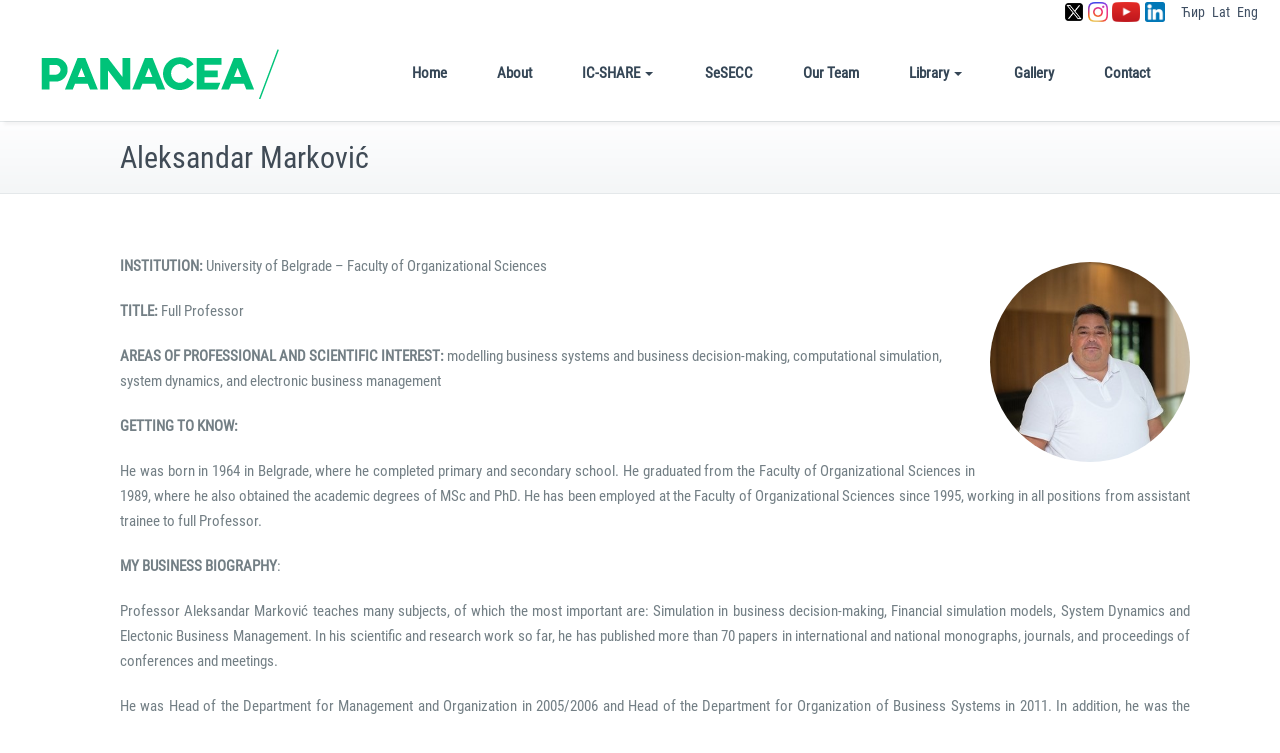

--- FILE ---
content_type: text/html; charset=UTF-8
request_url: https://panacea-ideje.rs/en/eng-aleksandar-markovic/
body_size: 11380
content:
<!DOCTYPE html>
<html lang="en-GB">
    <head>	
        <meta charset="UTF-8">
        <meta name="viewport" content="width=device-width, initial-scale=1">
        <meta http-equiv="x-ua-compatible" content="ie=edge">
       <meta name='robots' content='index, follow, max-image-preview:large, max-snippet:-1, max-video-preview:-1' />
<meta name="dlm-version" content="4.7.73"><link rel="alternate" href="https://panacea-ideje.rs/aleksandar-markovic/" hreflang="sr" />
<link rel="alternate" href="https://panacea-ideje.rs/src/cir-aleksandar-markovic/" hreflang="ru" />
<link rel="alternate" href="https://panacea-ideje.rs/en/eng-aleksandar-markovic/" hreflang="en" />

	<!-- This site is optimized with the Yoast SEO plugin v20.0 - https://yoast.com/wordpress/plugins/seo/ -->
	<title>Aleksandar Marković - Panacea</title>
	<meta name="description" content="Profesor Aleksandar Marković je učestvovao u većem broju projekata u oblasti IT i razvoja softvera, menadžmenta I konsaltinga." />
	<link rel="canonical" href="https://panacea-ideje.rs/en/eng-aleksandar-markovic/" />
	<meta property="og:locale" content="en_GB" />
	<meta property="og:locale:alternate" content="sr_RS" />
	<meta property="og:locale:alternate" content="ru_RU" />
	<meta property="og:type" content="article" />
	<meta property="og:title" content="Aleksandar Marković - Panacea" />
	<meta property="og:description" content="Profesor Aleksandar Marković je učestvovao u većem broju projekata u oblasti IT i razvoja softvera, menadžmenta I konsaltinga." />
	<meta property="og:url" content="https://panacea-ideje.rs/en/eng-aleksandar-markovic/" />
	<meta property="og:site_name" content="Panacea" />
	<meta property="article:modified_time" content="2023-03-01T15:29:25+00:00" />
	<meta property="og:image" content="http://panacea-ideje.rs/wp-content/uploads/2022/07/Aleksandar-Markovic.jpg" />
	<meta name="twitter:card" content="summary_large_image" />
	<meta name="twitter:label1" content="Estimated reading time" />
	<meta name="twitter:data1" content="4 minutes" />
	<script type="application/ld+json" class="yoast-schema-graph">{"@context":"https://schema.org","@graph":[{"@type":"WebPage","@id":"https://panacea-ideje.rs/en/eng-aleksandar-markovic/","url":"https://panacea-ideje.rs/en/eng-aleksandar-markovic/","name":"Aleksandar Marković - Panacea","isPartOf":{"@id":"https://panacea-ideje.rs/en/#website"},"primaryImageOfPage":{"@id":"https://panacea-ideje.rs/en/eng-aleksandar-markovic/#primaryimage"},"image":{"@id":"https://panacea-ideje.rs/en/eng-aleksandar-markovic/#primaryimage"},"thumbnailUrl":"http://panacea-ideje.rs/wp-content/uploads/2022/07/Aleksandar-Markovic.jpg","datePublished":"2022-12-02T13:04:57+00:00","dateModified":"2023-03-01T15:29:25+00:00","description":"Profesor Aleksandar Marković je učestvovao u većem broju projekata u oblasti IT i razvoja softvera, menadžmenta I konsaltinga.","breadcrumb":{"@id":"https://panacea-ideje.rs/en/eng-aleksandar-markovic/#breadcrumb"},"inLanguage":"en-GB","potentialAction":[{"@type":"ReadAction","target":["https://panacea-ideje.rs/en/eng-aleksandar-markovic/"]}]},{"@type":"ImageObject","inLanguage":"en-GB","@id":"https://panacea-ideje.rs/en/eng-aleksandar-markovic/#primaryimage","url":"http://panacea-ideje.rs/wp-content/uploads/2022/07/Aleksandar-Markovic.jpg","contentUrl":"http://panacea-ideje.rs/wp-content/uploads/2022/07/Aleksandar-Markovic.jpg"},{"@type":"BreadcrumbList","@id":"https://panacea-ideje.rs/en/eng-aleksandar-markovic/#breadcrumb","itemListElement":[{"@type":"ListItem","position":1,"name":"Home","item":"https://panacea-ideje.rs/en/"},{"@type":"ListItem","position":2,"name":"Aleksandar Marković"}]},{"@type":"WebSite","@id":"https://panacea-ideje.rs/en/#website","url":"https://panacea-ideje.rs/en/","name":"Panacea","description":"Setting foundation for capacity building of sharing community in Serbia","publisher":{"@id":"https://panacea-ideje.rs/en/#organization"},"potentialAction":[{"@type":"SearchAction","target":{"@type":"EntryPoint","urlTemplate":"https://panacea-ideje.rs/en/?s={search_term_string}"},"query-input":"required name=search_term_string"}],"inLanguage":"en-GB"},{"@type":"Organization","@id":"https://panacea-ideje.rs/en/#organization","name":"Panacea","url":"https://panacea-ideje.rs/en/","logo":{"@type":"ImageObject","inLanguage":"en-GB","@id":"https://panacea-ideje.rs/en/#/schema/logo/image/","url":"https://panacea-ideje.rs/wp-content/uploads/2022/07/Panacea_Logo_f300x50px_rgb.png","contentUrl":"https://panacea-ideje.rs/wp-content/uploads/2022/07/Panacea_Logo_f300x50px_rgb.png","width":300,"height":50,"caption":"Panacea"},"image":{"@id":"https://panacea-ideje.rs/en/#/schema/logo/image/"}}]}</script>
	<!-- / Yoast SEO plugin. -->


<link rel='dns-prefetch' href='//fonts.googleapis.com' />
<link rel="alternate" type="application/rss+xml" title="Panacea &raquo; Feed" href="https://panacea-ideje.rs/en/feed/" />
<link rel="alternate" type="application/rss+xml" title="Panacea &raquo; Comments Feed" href="https://panacea-ideje.rs/en/comments/feed/" />
<script type="text/javascript">
/* <![CDATA[ */
window._wpemojiSettings = {"baseUrl":"https:\/\/s.w.org\/images\/core\/emoji\/14.0.0\/72x72\/","ext":".png","svgUrl":"https:\/\/s.w.org\/images\/core\/emoji\/14.0.0\/svg\/","svgExt":".svg","source":{"concatemoji":"https:\/\/panacea-ideje.rs\/wp-includes\/js\/wp-emoji-release.min.js?ver=6.4.1"}};
/*! This file is auto-generated */
!function(i,n){var o,s,e;function c(e){try{var t={supportTests:e,timestamp:(new Date).valueOf()};sessionStorage.setItem(o,JSON.stringify(t))}catch(e){}}function p(e,t,n){e.clearRect(0,0,e.canvas.width,e.canvas.height),e.fillText(t,0,0);var t=new Uint32Array(e.getImageData(0,0,e.canvas.width,e.canvas.height).data),r=(e.clearRect(0,0,e.canvas.width,e.canvas.height),e.fillText(n,0,0),new Uint32Array(e.getImageData(0,0,e.canvas.width,e.canvas.height).data));return t.every(function(e,t){return e===r[t]})}function u(e,t,n){switch(t){case"flag":return n(e,"\ud83c\udff3\ufe0f\u200d\u26a7\ufe0f","\ud83c\udff3\ufe0f\u200b\u26a7\ufe0f")?!1:!n(e,"\ud83c\uddfa\ud83c\uddf3","\ud83c\uddfa\u200b\ud83c\uddf3")&&!n(e,"\ud83c\udff4\udb40\udc67\udb40\udc62\udb40\udc65\udb40\udc6e\udb40\udc67\udb40\udc7f","\ud83c\udff4\u200b\udb40\udc67\u200b\udb40\udc62\u200b\udb40\udc65\u200b\udb40\udc6e\u200b\udb40\udc67\u200b\udb40\udc7f");case"emoji":return!n(e,"\ud83e\udef1\ud83c\udffb\u200d\ud83e\udef2\ud83c\udfff","\ud83e\udef1\ud83c\udffb\u200b\ud83e\udef2\ud83c\udfff")}return!1}function f(e,t,n){var r="undefined"!=typeof WorkerGlobalScope&&self instanceof WorkerGlobalScope?new OffscreenCanvas(300,150):i.createElement("canvas"),a=r.getContext("2d",{willReadFrequently:!0}),o=(a.textBaseline="top",a.font="600 32px Arial",{});return e.forEach(function(e){o[e]=t(a,e,n)}),o}function t(e){var t=i.createElement("script");t.src=e,t.defer=!0,i.head.appendChild(t)}"undefined"!=typeof Promise&&(o="wpEmojiSettingsSupports",s=["flag","emoji"],n.supports={everything:!0,everythingExceptFlag:!0},e=new Promise(function(e){i.addEventListener("DOMContentLoaded",e,{once:!0})}),new Promise(function(t){var n=function(){try{var e=JSON.parse(sessionStorage.getItem(o));if("object"==typeof e&&"number"==typeof e.timestamp&&(new Date).valueOf()<e.timestamp+604800&&"object"==typeof e.supportTests)return e.supportTests}catch(e){}return null}();if(!n){if("undefined"!=typeof Worker&&"undefined"!=typeof OffscreenCanvas&&"undefined"!=typeof URL&&URL.createObjectURL&&"undefined"!=typeof Blob)try{var e="postMessage("+f.toString()+"("+[JSON.stringify(s),u.toString(),p.toString()].join(",")+"));",r=new Blob([e],{type:"text/javascript"}),a=new Worker(URL.createObjectURL(r),{name:"wpTestEmojiSupports"});return void(a.onmessage=function(e){c(n=e.data),a.terminate(),t(n)})}catch(e){}c(n=f(s,u,p))}t(n)}).then(function(e){for(var t in e)n.supports[t]=e[t],n.supports.everything=n.supports.everything&&n.supports[t],"flag"!==t&&(n.supports.everythingExceptFlag=n.supports.everythingExceptFlag&&n.supports[t]);n.supports.everythingExceptFlag=n.supports.everythingExceptFlag&&!n.supports.flag,n.DOMReady=!1,n.readyCallback=function(){n.DOMReady=!0}}).then(function(){return e}).then(function(){var e;n.supports.everything||(n.readyCallback(),(e=n.source||{}).concatemoji?t(e.concatemoji):e.wpemoji&&e.twemoji&&(t(e.twemoji),t(e.wpemoji)))}))}((window,document),window._wpemojiSettings);
/* ]]> */
</script>
<style id='wp-emoji-styles-inline-css' type='text/css'>

	img.wp-smiley, img.emoji {
		display: inline !important;
		border: none !important;
		box-shadow: none !important;
		height: 1em !important;
		width: 1em !important;
		margin: 0 0.07em !important;
		vertical-align: -0.1em !important;
		background: none !important;
		padding: 0 !important;
	}
</style>
<link rel='stylesheet' id='wp-block-library-css' href='https://panacea-ideje.rs/wp-includes/css/dist/block-library/style.min.css?ver=6.4.1' type='text/css' media='all' />
<style id='classic-theme-styles-inline-css' type='text/css'>
/*! This file is auto-generated */
.wp-block-button__link{color:#fff;background-color:#32373c;border-radius:9999px;box-shadow:none;text-decoration:none;padding:calc(.667em + 2px) calc(1.333em + 2px);font-size:1.125em}.wp-block-file__button{background:#32373c;color:#fff;text-decoration:none}
</style>
<style id='global-styles-inline-css' type='text/css'>
body{--wp--preset--color--black: #000000;--wp--preset--color--cyan-bluish-gray: #abb8c3;--wp--preset--color--white: #ffffff;--wp--preset--color--pale-pink: #f78da7;--wp--preset--color--vivid-red: #cf2e2e;--wp--preset--color--luminous-vivid-orange: #ff6900;--wp--preset--color--luminous-vivid-amber: #fcb900;--wp--preset--color--light-green-cyan: #7bdcb5;--wp--preset--color--vivid-green-cyan: #00d084;--wp--preset--color--pale-cyan-blue: #8ed1fc;--wp--preset--color--vivid-cyan-blue: #0693e3;--wp--preset--color--vivid-purple: #9b51e0;--wp--preset--gradient--vivid-cyan-blue-to-vivid-purple: linear-gradient(135deg,rgba(6,147,227,1) 0%,rgb(155,81,224) 100%);--wp--preset--gradient--light-green-cyan-to-vivid-green-cyan: linear-gradient(135deg,rgb(122,220,180) 0%,rgb(0,208,130) 100%);--wp--preset--gradient--luminous-vivid-amber-to-luminous-vivid-orange: linear-gradient(135deg,rgba(252,185,0,1) 0%,rgba(255,105,0,1) 100%);--wp--preset--gradient--luminous-vivid-orange-to-vivid-red: linear-gradient(135deg,rgba(255,105,0,1) 0%,rgb(207,46,46) 100%);--wp--preset--gradient--very-light-gray-to-cyan-bluish-gray: linear-gradient(135deg,rgb(238,238,238) 0%,rgb(169,184,195) 100%);--wp--preset--gradient--cool-to-warm-spectrum: linear-gradient(135deg,rgb(74,234,220) 0%,rgb(151,120,209) 20%,rgb(207,42,186) 40%,rgb(238,44,130) 60%,rgb(251,105,98) 80%,rgb(254,248,76) 100%);--wp--preset--gradient--blush-light-purple: linear-gradient(135deg,rgb(255,206,236) 0%,rgb(152,150,240) 100%);--wp--preset--gradient--blush-bordeaux: linear-gradient(135deg,rgb(254,205,165) 0%,rgb(254,45,45) 50%,rgb(107,0,62) 100%);--wp--preset--gradient--luminous-dusk: linear-gradient(135deg,rgb(255,203,112) 0%,rgb(199,81,192) 50%,rgb(65,88,208) 100%);--wp--preset--gradient--pale-ocean: linear-gradient(135deg,rgb(255,245,203) 0%,rgb(182,227,212) 50%,rgb(51,167,181) 100%);--wp--preset--gradient--electric-grass: linear-gradient(135deg,rgb(202,248,128) 0%,rgb(113,206,126) 100%);--wp--preset--gradient--midnight: linear-gradient(135deg,rgb(2,3,129) 0%,rgb(40,116,252) 100%);--wp--preset--font-size--small: 13px;--wp--preset--font-size--medium: 20px;--wp--preset--font-size--large: 36px;--wp--preset--font-size--x-large: 42px;--wp--preset--spacing--20: 0.44rem;--wp--preset--spacing--30: 0.67rem;--wp--preset--spacing--40: 1rem;--wp--preset--spacing--50: 1.5rem;--wp--preset--spacing--60: 2.25rem;--wp--preset--spacing--70: 3.38rem;--wp--preset--spacing--80: 5.06rem;--wp--preset--shadow--natural: 6px 6px 9px rgba(0, 0, 0, 0.2);--wp--preset--shadow--deep: 12px 12px 50px rgba(0, 0, 0, 0.4);--wp--preset--shadow--sharp: 6px 6px 0px rgba(0, 0, 0, 0.2);--wp--preset--shadow--outlined: 6px 6px 0px -3px rgba(255, 255, 255, 1), 6px 6px rgba(0, 0, 0, 1);--wp--preset--shadow--crisp: 6px 6px 0px rgba(0, 0, 0, 1);}:where(.is-layout-flex){gap: 0.5em;}:where(.is-layout-grid){gap: 0.5em;}body .is-layout-flow > .alignleft{float: left;margin-inline-start: 0;margin-inline-end: 2em;}body .is-layout-flow > .alignright{float: right;margin-inline-start: 2em;margin-inline-end: 0;}body .is-layout-flow > .aligncenter{margin-left: auto !important;margin-right: auto !important;}body .is-layout-constrained > .alignleft{float: left;margin-inline-start: 0;margin-inline-end: 2em;}body .is-layout-constrained > .alignright{float: right;margin-inline-start: 2em;margin-inline-end: 0;}body .is-layout-constrained > .aligncenter{margin-left: auto !important;margin-right: auto !important;}body .is-layout-constrained > :where(:not(.alignleft):not(.alignright):not(.alignfull)){max-width: var(--wp--style--global--content-size);margin-left: auto !important;margin-right: auto !important;}body .is-layout-constrained > .alignwide{max-width: var(--wp--style--global--wide-size);}body .is-layout-flex{display: flex;}body .is-layout-flex{flex-wrap: wrap;align-items: center;}body .is-layout-flex > *{margin: 0;}body .is-layout-grid{display: grid;}body .is-layout-grid > *{margin: 0;}:where(.wp-block-columns.is-layout-flex){gap: 2em;}:where(.wp-block-columns.is-layout-grid){gap: 2em;}:where(.wp-block-post-template.is-layout-flex){gap: 1.25em;}:where(.wp-block-post-template.is-layout-grid){gap: 1.25em;}.has-black-color{color: var(--wp--preset--color--black) !important;}.has-cyan-bluish-gray-color{color: var(--wp--preset--color--cyan-bluish-gray) !important;}.has-white-color{color: var(--wp--preset--color--white) !important;}.has-pale-pink-color{color: var(--wp--preset--color--pale-pink) !important;}.has-vivid-red-color{color: var(--wp--preset--color--vivid-red) !important;}.has-luminous-vivid-orange-color{color: var(--wp--preset--color--luminous-vivid-orange) !important;}.has-luminous-vivid-amber-color{color: var(--wp--preset--color--luminous-vivid-amber) !important;}.has-light-green-cyan-color{color: var(--wp--preset--color--light-green-cyan) !important;}.has-vivid-green-cyan-color{color: var(--wp--preset--color--vivid-green-cyan) !important;}.has-pale-cyan-blue-color{color: var(--wp--preset--color--pale-cyan-blue) !important;}.has-vivid-cyan-blue-color{color: var(--wp--preset--color--vivid-cyan-blue) !important;}.has-vivid-purple-color{color: var(--wp--preset--color--vivid-purple) !important;}.has-black-background-color{background-color: var(--wp--preset--color--black) !important;}.has-cyan-bluish-gray-background-color{background-color: var(--wp--preset--color--cyan-bluish-gray) !important;}.has-white-background-color{background-color: var(--wp--preset--color--white) !important;}.has-pale-pink-background-color{background-color: var(--wp--preset--color--pale-pink) !important;}.has-vivid-red-background-color{background-color: var(--wp--preset--color--vivid-red) !important;}.has-luminous-vivid-orange-background-color{background-color: var(--wp--preset--color--luminous-vivid-orange) !important;}.has-luminous-vivid-amber-background-color{background-color: var(--wp--preset--color--luminous-vivid-amber) !important;}.has-light-green-cyan-background-color{background-color: var(--wp--preset--color--light-green-cyan) !important;}.has-vivid-green-cyan-background-color{background-color: var(--wp--preset--color--vivid-green-cyan) !important;}.has-pale-cyan-blue-background-color{background-color: var(--wp--preset--color--pale-cyan-blue) !important;}.has-vivid-cyan-blue-background-color{background-color: var(--wp--preset--color--vivid-cyan-blue) !important;}.has-vivid-purple-background-color{background-color: var(--wp--preset--color--vivid-purple) !important;}.has-black-border-color{border-color: var(--wp--preset--color--black) !important;}.has-cyan-bluish-gray-border-color{border-color: var(--wp--preset--color--cyan-bluish-gray) !important;}.has-white-border-color{border-color: var(--wp--preset--color--white) !important;}.has-pale-pink-border-color{border-color: var(--wp--preset--color--pale-pink) !important;}.has-vivid-red-border-color{border-color: var(--wp--preset--color--vivid-red) !important;}.has-luminous-vivid-orange-border-color{border-color: var(--wp--preset--color--luminous-vivid-orange) !important;}.has-luminous-vivid-amber-border-color{border-color: var(--wp--preset--color--luminous-vivid-amber) !important;}.has-light-green-cyan-border-color{border-color: var(--wp--preset--color--light-green-cyan) !important;}.has-vivid-green-cyan-border-color{border-color: var(--wp--preset--color--vivid-green-cyan) !important;}.has-pale-cyan-blue-border-color{border-color: var(--wp--preset--color--pale-cyan-blue) !important;}.has-vivid-cyan-blue-border-color{border-color: var(--wp--preset--color--vivid-cyan-blue) !important;}.has-vivid-purple-border-color{border-color: var(--wp--preset--color--vivid-purple) !important;}.has-vivid-cyan-blue-to-vivid-purple-gradient-background{background: var(--wp--preset--gradient--vivid-cyan-blue-to-vivid-purple) !important;}.has-light-green-cyan-to-vivid-green-cyan-gradient-background{background: var(--wp--preset--gradient--light-green-cyan-to-vivid-green-cyan) !important;}.has-luminous-vivid-amber-to-luminous-vivid-orange-gradient-background{background: var(--wp--preset--gradient--luminous-vivid-amber-to-luminous-vivid-orange) !important;}.has-luminous-vivid-orange-to-vivid-red-gradient-background{background: var(--wp--preset--gradient--luminous-vivid-orange-to-vivid-red) !important;}.has-very-light-gray-to-cyan-bluish-gray-gradient-background{background: var(--wp--preset--gradient--very-light-gray-to-cyan-bluish-gray) !important;}.has-cool-to-warm-spectrum-gradient-background{background: var(--wp--preset--gradient--cool-to-warm-spectrum) !important;}.has-blush-light-purple-gradient-background{background: var(--wp--preset--gradient--blush-light-purple) !important;}.has-blush-bordeaux-gradient-background{background: var(--wp--preset--gradient--blush-bordeaux) !important;}.has-luminous-dusk-gradient-background{background: var(--wp--preset--gradient--luminous-dusk) !important;}.has-pale-ocean-gradient-background{background: var(--wp--preset--gradient--pale-ocean) !important;}.has-electric-grass-gradient-background{background: var(--wp--preset--gradient--electric-grass) !important;}.has-midnight-gradient-background{background: var(--wp--preset--gradient--midnight) !important;}.has-small-font-size{font-size: var(--wp--preset--font-size--small) !important;}.has-medium-font-size{font-size: var(--wp--preset--font-size--medium) !important;}.has-large-font-size{font-size: var(--wp--preset--font-size--large) !important;}.has-x-large-font-size{font-size: var(--wp--preset--font-size--x-large) !important;}
.wp-block-navigation a:where(:not(.wp-element-button)){color: inherit;}
:where(.wp-block-post-template.is-layout-flex){gap: 1.25em;}:where(.wp-block-post-template.is-layout-grid){gap: 1.25em;}
:where(.wp-block-columns.is-layout-flex){gap: 2em;}:where(.wp-block-columns.is-layout-grid){gap: 2em;}
.wp-block-pullquote{font-size: 1.5em;line-height: 1.6;}
</style>
<link rel='stylesheet' id='busiprof-fonts-css' href='//fonts.googleapis.com/css?family=Droid+Sans%3A400%2C700%2C800%7CMontserrat%3A300%2C300i%2C400%2C400i%2C500%2C500i%2C600%2C600i%2C700%2C700i%2C800%2C800i%2C900%7CRoboto%3A+100%2C300%2C400%2C500%2C700%2C900%7CRaleway+%3A100%2C200%2C300%2C400%2C500%2C600%2C700%2C800%2C900%7CDroid+Serif%3A400%2C700&amp;subset=latin%2Clatin-ext' type='text/css' media='all' />
<link rel='stylesheet' id='bootstrap-css-css' href='https://panacea-ideje.rs/wp-content/themes/busiprof/css/bootstrap.css?ver=6.4.1' type='text/css' media='all' />
<link rel='stylesheet' id='busiprof-style-css' href='https://panacea-ideje.rs/wp-content/themes/busiprof/style.css?version=3&amp;ver=6.4.1' type='text/css' media='all' />
<link rel='stylesheet' id='busiporf-custom-css-css' href='https://panacea-ideje.rs/wp-content/themes/busiprof/css/custom.css?ver=6.4.1' type='text/css' media='all' />
<link rel='stylesheet' id='flexslider-css-css' href='https://panacea-ideje.rs/wp-content/themes/busiprof/css/flexslider.css?ver=6.4.1' type='text/css' media='all' />
<link rel='stylesheet' id='busiporf-Droid-css' href='//fonts.googleapis.com/css?family=Droid+Sans%3A400%2C700&amp;ver=6.4.1' type='text/css' media='all' />
<link rel='stylesheet' id='busiporf-Montserrat-css' href='//fonts.googleapis.com/css?family=Montserrat%3A400%2C700&amp;ver=6.4.1' type='text/css' media='all' />
<link rel='stylesheet' id='busiporf-Droid-serif-css' href='//fonts.googleapis.com/css?family=Droid+Serif%3A400%2C400italic%2C700%2C700italic&amp;ver=6.4.1' type='text/css' media='all' />
<link rel='stylesheet' id='font-awesome-css-css' href='https://panacea-ideje.rs/wp-content/themes/busiprof/css/font-awesome/css/font-awesome.min.css?ver=6.4.1' type='text/css' media='all' />
<link rel='stylesheet' id='newsletter-css' href='https://panacea-ideje.rs/wp-content/plugins/newsletter/style.css?ver=7.6.0' type='text/css' media='all' />
<script type="text/javascript" src="https://panacea-ideje.rs/wp-includes/js/jquery/jquery.min.js?ver=3.7.1" id="jquery-core-js"></script>
<script type="text/javascript" src="https://panacea-ideje.rs/wp-includes/js/jquery/jquery-migrate.min.js?ver=3.4.1" id="jquery-migrate-js"></script>
<script type="text/javascript" src="https://panacea-ideje.rs/wp-content/themes/busiprof/js/bootstrap.min.js?ver=6.4.1" id="bootstrap-js-js"></script>
<script type="text/javascript" src="https://panacea-ideje.rs/wp-content/themes/busiprof/js/custom.js?ver=6.4.1" id="busiporf-custom-js-js"></script>
<link rel="https://api.w.org/" href="https://panacea-ideje.rs/wp-json/" /><link rel="alternate" type="application/json" href="https://panacea-ideje.rs/wp-json/wp/v2/pages/2101" /><link rel="EditURI" type="application/rsd+xml" title="RSD" href="https://panacea-ideje.rs/xmlrpc.php?rsd" />
<meta name="generator" content="WordPress 6.4.1" />
<link rel='shortlink' href='https://panacea-ideje.rs/?p=2101' />
		<!-- Custom Logo: hide header text -->
		<style id="custom-logo-css" type="text/css">
			.site-title, .site-description {
				position: absolute;
				clip: rect(1px, 1px, 1px, 1px);
			}
		</style>
		<link rel="alternate" type="application/json+oembed" href="https://panacea-ideje.rs/wp-json/oembed/1.0/embed?url=https%3A%2F%2Fpanacea-ideje.rs%2Fen%2Feng-aleksandar-markovic%2F" />
<link rel="alternate" type="text/xml+oembed" href="https://panacea-ideje.rs/wp-json/oembed/1.0/embed?url=https%3A%2F%2Fpanacea-ideje.rs%2Fen%2Feng-aleksandar-markovic%2F&amp;format=xml" />
<link id='MediaRSS' rel='alternate' type='application/rss+xml' title='NextGEN Gallery RSS Feed' href='https://panacea-ideje.rs/wp-content/plugins/nextgen-gallery/products/photocrati_nextgen/modules/ngglegacy/xml/media-rss.php' />

<!-- Meta Pixel Code -->
<script type='text/javascript'>
!function(f,b,e,v,n,t,s){if(f.fbq)return;n=f.fbq=function(){n.callMethod?
n.callMethod.apply(n,arguments):n.queue.push(arguments)};if(!f._fbq)f._fbq=n;
n.push=n;n.loaded=!0;n.version='2.0';n.queue=[];t=b.createElement(e);t.async=!0;
t.src=v;s=b.getElementsByTagName(e)[0];s.parentNode.insertBefore(t,s)}(window,
document,'script','https://connect.facebook.net/en_US/fbevents.js?v=next');
</script>
<!-- End Meta Pixel Code -->

      <script type='text/javascript'>
        var url = window.location.origin + '?ob=open-bridge';
        fbq('set', 'openbridge', '241140140683338', url);
      </script>
    <script type='text/javascript'>fbq('init', '241140140683338', {}, {
    "agent": "wordpress-6.4.1-3.0.14"
})</script><script type='text/javascript'>
    fbq('track', 'PageView', []);
  </script>
<!-- Meta Pixel Code -->
<noscript>
<img height="1" width="1" style="display:none" alt="fbpx"
src="https://www.facebook.com/tr?id=241140140683338&amp;ev=PageView&amp;noscript=1" />
</noscript>
<!-- End Meta Pixel Code -->
<link rel="icon" href="https://panacea-ideje.rs/wp-content/uploads/2022/07/cropped-Panacea_Favicon-32x32.png" sizes="32x32" />
<link rel="icon" href="https://panacea-ideje.rs/wp-content/uploads/2022/07/cropped-Panacea_Favicon-192x192.png" sizes="192x192" />
<link rel="apple-touch-icon" href="https://panacea-ideje.rs/wp-content/uploads/2022/07/cropped-Panacea_Favicon-180x180.png" />
<meta name="msapplication-TileImage" content="https://panacea-ideje.rs/wp-content/uploads/2022/07/cropped-Panacea_Favicon-270x270.png" />
	
		<!-- Google tag (gtag.js) -->
<script async src="https://www.googletagmanager.com/gtag/js?id=G-0F2NGRHR2N"></script>
<script>
  window.dataLayer = window.dataLayer || [];
  function gtag(){dataLayer.push(arguments);}
  gtag('js', new Date());

  gtag('config', 'G-0F2NGRHR2N');
</script>
		<meta name="google-site-verification" content="UwRekxIf5S7N7g9k_e56v07p7VXHwPozkG8e2oxrH6M" />
    </head>
    <body class="page-template page-template-fullwidth-page page-template-fullwidth-page-php page page-id-2101 wp-custom-logo">
        	
        <div id="page" class="site">
            <a class="skip-link busiprof-screen-reader" href="#content">Skip to content</a>
            <!-- Navbar -->	
            <nav class="navbar navbar-default">
                <div style="width:100%;height:25px;position:relative">
                    <a href="https://panacea-ideje.rs/en/" style= "position:absolute;top:0px;right:22px;font-size:14px;color:#3f4f63">Eng</a> 
			<a href="https://panacea-ideje.rs/" style="position:absolute;top:0px;right:50px;font-size:14px;color:#3f4f63">Lat</a>
			<a href="https://panacea-ideje.rs/src"  style="position:absolute;top:0px;right:75px;font-size:14px;color:#3f4f63">Ћир</a>
				<a href="https://www.linkedin.com/company/panacea-ideje/" target="_blank" style="position:absolute;top:2px;right:115px;font-size:14px;color:#3f4f63">
				<img src="https://panacea-ideje.rs/wp-content/uploads/2022/12/ln-logo.png" style="width:20px;height:20px" />	
				</a>
				
				<a href="https://www.youtube.com/@sesecc_center" target="_blank" style="position:absolute;top:2px;right:140px;font-size:14px;color:#3f4f63">
				<img src="https://panacea-ideje.rs/wp-content/uploads/2022/12/yt-icon.png" style="width:auto;height:20px" />	
				</a>
				
				<a href="https://www.instagram.com/sesecc_center/" target="_blank" style="position:absolute;top:2px;right:172px;font-size:14px;color:#3f4f63">
				<img src="https://panacea-ideje.rs/wp-content/uploads/2022/12/insta-icon.png" style="width:auto;height:20px" />	
				</a>
				
					<a href="https://twitter.com/SeSECC_center" target="_blank" style="position:absolute;top:3px;right:197px;font-size:14px;color:#3f4f63">
				<img src="https://panacea-ideje.rs/wp-content/uploads/2022/12/x-icon.jpg" style="width:auto;height:18px" />	
				</a>
                    
                </div>
                
				
                <div class="container">
                    <!-- Brand and toggle get grouped for better mobile display -->
                    <div class="navbar-header">
                        <span class="navbar-brand"><a href="https://panacea-ideje.rs/" class="custom-logo-link" style="position:absolute;left:10px;" rel="home"><img width="300" height="50" src="https://panacea-ideje.rs/wp-content/uploads/2022/07/Panacea_Logo_f300x50px_rgb.png" class="custom-logo" alt="Panacea" decoding="async" /></a></span>                            <div class="custom-logo-link-url">
                                <h1 class="site-title"><a class="navbar-brand" href="https://panacea-ideje.rs/en/" >Panacea</a>
                                </h1>
                                                                    <p class="site-description">Setting foundation for capacity building of sharing community in Serbia</p>
                                                            </div>
                            	
                        <button type="button" class="navbar-toggle collapsed" data-toggle="collapse" data-target="#bs-example-navbar-collapse-1">
                            <span class="sr-only">Toggle navigation</span>
                            <span class="icon-bar"></span>
                            <span class="icon-bar"></span>
                            <span class="icon-bar"></span>
                        </button>
                    </div>

                    <!-- Collect the nav links, forms, and other content for toggling -->
                    <div class="collapse navbar-collapse" id="bs-example-navbar-collapse-1">
                        <ul id="menu-menu_en" class="nav navbar-nav navbar-right"><li id="menu-item-97" class="menu-item menu-item-type-custom menu-item-object-custom menu-item-home menu-item-97"><a href="https://panacea-ideje.rs/en">Home</a></li>
<li id="menu-item-1514" class="menu-item menu-item-type-post_type menu-item-object-page menu-item-1514"><a href="https://panacea-ideje.rs/en/project-panacea/">About</a></li>
<li id="menu-item-3806" class="menu-item menu-item-type-custom menu-item-object-custom menu-item-has-children menu-item-3806 dropdown"><a href="#">IC-SHARE<span class="caret"></span></a>
<ul class="dropdown-menu">
	<li id="menu-item-3807" class="menu-item menu-item-type-post_type menu-item-object-page menu-item-3807"><a href="https://panacea-ideje.rs/en/ic-share-2024/">About IC-SHARE 2024</a></li>
	<li id="menu-item-3808" class="menu-item menu-item-type-post_type menu-item-object-page menu-item-3808"><a href="https://panacea-ideje.rs/en/information/">Information</a></li>
	<li id="menu-item-3811" class="menu-item menu-item-type-post_type menu-item-object-page menu-item-3811"><a href="https://panacea-ideje.rs/en/conference-program/">Conference Program</a></li>
	<li id="menu-item-5331" class="menu-item menu-item-type-post_type menu-item-object-page menu-item-5331"><a href="https://panacea-ideje.rs/en/venue-and-travel-information/">Venue and Travel Information</a></li>
	<li id="menu-item-5330" class="menu-item menu-item-type-post_type menu-item-object-page menu-item-5330"><a href="https://panacea-ideje.rs/en/keynote-speakers/">Keynote Speakers</a></li>
	<li id="menu-item-5329" class="menu-item menu-item-type-post_type menu-item-object-page menu-item-5329"><a href="https://panacea-ideje.rs/en/meet-the-editors/">Meet the Editors</a></li>
	<li id="menu-item-3810" class="menu-item menu-item-type-post_type menu-item-object-page menu-item-3810"><a href="https://panacea-ideje.rs/en/program-and-organizing-committee/">Program and organizing committee</a></li>
	<li id="menu-item-7539" class="menu-item menu-item-type-post_type menu-item-object-page menu-item-7539"><a href="https://panacea-ideje.rs/10-62863-icshare-2024/">Proceedings of the IC-SHARE 2024</a></li>
</ul>
</li>
<li id="menu-item-5076" class="menu-item menu-item-type-post_type menu-item-object-page menu-item-5076"><a href="https://panacea-ideje.rs/en/sesecc/">SeSECC</a></li>
<li id="menu-item-1868" class="menu-item menu-item-type-post_type menu-item-object-page menu-item-1868"><a href="https://panacea-ideje.rs/en/panacea-team/">Our Team</a></li>
<li id="menu-item-105" class="menu-item menu-item-type-custom menu-item-object-custom menu-item-has-children menu-item-105 dropdown"><a>Library<span class="caret"></span></a>
<ul class="dropdown-menu">
	<li id="menu-item-5201" class="menu-item menu-item-type-post_type menu-item-object-page menu-item-5201"><a href="https://panacea-ideje.rs/en/project-brochure/">Project brochure</a></li>
	<li id="menu-item-2289" class="menu-item menu-item-type-post_type menu-item-object-page menu-item-2289"><a href="https://panacea-ideje.rs/en/scientific-papers-and-dissertations/">Scientific papers and dissertations</a></li>
	<li id="menu-item-1893" class="menu-item menu-item-type-post_type menu-item-object-page menu-item-1893"><a href="https://panacea-ideje.rs/en/useful-links/">Useful links</a></li>
</ul>
</li>
<li id="menu-item-1849" class="menu-item menu-item-type-post_type menu-item-object-page menu-item-1849"><a href="https://panacea-ideje.rs/en/gallery/">Gallery</a></li>
<li id="menu-item-108" class="menu-item menu-item-type-custom menu-item-object-custom menu-item-108"><a href="https://panacea-ideje.rs/en/contact/">Contact</a></li>
</ul>			
                    </div>
                </div>
            </nav>	
            <!-- End of Navbar -->
<style>
@media only screen and (max-width: 750px) {
    .custom-logo{
        height:35px!important;
        width:210px!important;
        margin-top:10px!important;
    }
}

</style><!-- Page Title -->
<section class="page-header">
	<div class="container">
		<div class="row">
			<div class="col-md-6">
				<div class="page-title">
					<h2>Aleksandar Marković</h2>
				</div>
			</div>
			<div class="col-md-6">
				<ul class="page-breadcrumb">
					<li><a href="https://panacea-ideje.rs/en/">Home</a> &nbsp / &nbsp</li><li class="active">Aleksandar Marković</li></li>				</ul>
			</div>
		</div>
	</div>	
</section>
<!-- End of Page Title -->
<div class="clearfix"></div><!-- Blog & Sidebar Section -->
<div id="content">
<section>		
	<div class="container">
		<div class="row">
			<!--Blog Posts-->
			<div class="col-md-12 col-xs-12">
				<div class="page-content">
					<article id="post-2101" class="post post-2101 page type-page status-publish hentry" > 					
						<div class="entry-content">
							<div class="wp-block-image is-style-rounded">
<figure class="alignright size-full is-resized"><img decoding="async" src="https://panacea-ideje.rs/wp-content/uploads/2022/07/Aleksandar-Markovic.jpg" alt="" class="wp-image-255" width="200" height="200" srcset="https://panacea-ideje.rs/wp-content/uploads/2022/07/Aleksandar-Markovic.jpg 300w, https://panacea-ideje.rs/wp-content/uploads/2022/07/Aleksandar-Markovic-150x150.jpg 150w" sizes="(max-width: 200px) 100vw, 200px" /></figure></div>


<p><strong>INSTITUTION: </strong>University of Belgrade – Faculty of Organizational Sciences</p>



<p><strong>TITLE:</strong> Full Professor</p>



<p><strong>AREAS OF PROFESSIONAL AND SCIENTIFIC INTEREST: </strong>modelling business systems and business decision-making, computational simulation, system dynamics, and electronic business management</p>



<p><strong>GETTING TO KNOW:</strong></p>



<p align="justify">He was born in 1964 in Belgrade, where he completed primary and secondary school. He graduated from the Faculty of Organizational Sciences in 1989, where he also obtained the academic degrees of MSc and PhD. He has been employed at the Faculty of Organizational Sciences since 1995, working in all positions from assistant trainee to full Professor.</p>



<p><strong>MY BUSINESS BIOGRAPHY</strong>:</p>



<p align="justify">Professor Aleksandar Marković teaches many subjects, of which the most important are: Simulation in business decision-making, Financial simulation models, System Dynamics and Electonic Business Management. In his scientific and research work so far, he has published more than 70 papers in international and national monographs, journals, and proceedings of conferences and meetings.</p>



<p align="justify">He was Head of the Department for Management and Organization in 2005/2006 and Head of the Department for Organization of Business Systems in 2011. In addition, he was the president of the faculty Council in the period from 2012 to 2015. From 2016 to 2021, he was vice dean for organization and finance.</p>



<p align="justify">From 2007 to 2016, he was an editor-in-chief of the international magazine “Management”, published by the Faculty of Organizational Sciences. Since 2008, he has been a member of the editorial board of the electronic magazine “Innovative issues and approaches of social sciences”, Ljubljana, Slovenia. Since 2018, he has been a member of the CECIIS international conference program board of the Faculty of Organization and Informatics from Varaždin, University of Zagreb. In addition, he was the chairman of the Organizing Committee of the international symposium “SymOrg 2004” and the chairman of the Program Committee of the same symposium in 2014.</p>



<p align="justify">Professor Aleksandar Marković participated in a large number of projects in the field of IT and software development, management, and consulting. In 2022, he participated as an expert in the Project: “Consultancy services on E-Delivery Note” as a part of the Public Finance Reform (PFR) – 2030 Agenda in Serbia, which was financed by Deutsche Gesellschaft für Internationale Zusammenarbeit (GIZ) GmbH. He currently participates in the project “Supply of IT equipment, software and ancillary services for the improvement of Centralized Case Management System (CCMS) in courts” (Identification number: EuropeAid/140728/DH/SUP/RS) as a Leader of a Consortium Member. He also participated as an expert in the “New Pay” project, which is part of a development project co-financed by “RS Innovation Fund within the Science and Economy Cooperation Program in Serbia”. In 2022, professor Marković was the project leader and expert for a consortium member in the project “Analysis of business development of the Treasury with emphasis on key processes supported by information technology” for the Serbian Ministry of Finance – Treasury. In 2010, he participated as a local expert in the Project: “Technical support for building the capacity of statistical departments in Serbia and Montenegro” (PN 05SER02/ 03/004.),  which financed the European Agency for Reconstruction. In 2019/2020, he was the manager of the international program for retraining at the Faculty of Organizational Sciences under the auspices of UNDP.</p>



<p align="justify">Currently, he is part of a project team in the Erasmus+ Capacity Building Project: “Accelerating the transition towards Edu 4.0 in HEIs” – TEACH4EDU4 (2020-1-HR01-KA203-077777). As part of the Erasmus+ teacher mobility program, he was a lecturer at the University of Stockholm in 2018. He is a team member of several Erasmus+ projects.</p>



<style>
.row img {
   display:inline-block;
}
.row{

  position: relative;
  left: 15px;
}
</style>

<div class="row">

<a href="https://orcid.org/0000-0002-3976-2788">
<img decoding="async" src="https://panacea-ideje.rs/wp-content/uploads/2022/07/orcid_icon-6.png"></a>

</div>
<br>
<br>



<p><strong>PANACEA AND ME</strong>:</p>



<p align="justify"><em>Apart from being a pleasure, working on the PANACEA project is a professional challenge and an opportunity to exchange knowledge, experience, and contacts with colleagues.</em></p>
						</div>
					</article>
				</div>
			         	
			</div>
			<!--/End of Blog Posts-->
		</div>	
	</div>
</section>
</div>
<!-- End of Blog & Sidebar Section -->
 
<div class="clearfix"></div>
<!-- Footer Section -->
<footer class="footer-sidebar">	
	<!-- Footer Widgets -->	
	<div class="container">		
		<div class="row" >
			<!-- Srpski jezik - Latinica -->
						<div class="col-md-3">
			<p style="color:#d3dee8!important">Project title: <br><em style="color:#d3dee8!important">Setting foundation for capacity building of sharing community in Serbia</em></p>
			</div>
			<div class="col-md-3">
			<p style="color:#d3dee8!important">Project acronym: PANACEA<br>Program: IDEAS, Science Fund of the Republic of Serbia<br>Subprogram: Social and humanities sciences</p>
			</div>
			<div class="col-md-3">
			<p style="color:#d3dee8!important">Project ID: 7523041<br>Starting date: 10.01.2022.<br>Project duration: 3 years</p>
			</div>
			<div class="col-md-3">
			<p style="color:#d3dee8!important">Principal investigator:<br>Veljko Jeremić, Professor, University of Belgrade - Faculty of Organizational Sciences</p>
			</div>
																									  
					</div>
		
	</div>
	<!-- Slike -->
		<div class="container" style="padding-top:10px;padding-bottom:10px">
		    		    <div class="row" >
		        <div class="col-md-3" >
		            <figure class="wp-block-image size-full" style="padding-top: 10px;" ><a href="http://www.fon.bg.ac.rs/"><img src="https://panacea-ideje.rs/wp-content/uploads/2023/02/fon-eng.jpg.webp" alt="" class="wp-image-441" style="border-radius:10px"></a></figure>
		        </div>
		        <div class="col-md-3" >
		            <figure class="wp-block-image size-full" style="padding-top: 10px;"><a href="https://www.sf.bg.ac.rs/index.php/sr-rs/">
                    <img src="https://panacea-ideje.rs/wp-content/uploads/2023/02/sf-eng.jpg.webp" alt="" class="wp-image-441" style="border-radius:10px"></a></figure>
		        </div>
		        <div class="col-md-3">
		            <figure class="wp-block-image size-full" style="padding-top: 10px;"><a href="https://www.ekof.bg.ac.rs/"><img src="https://panacea-ideje.rs/wp-content/uploads/2023/02/ekof-eng.jpg.webp" alt="" class="wp-image-441" style="border-radius:10px">
                    </a></figure>
		        </div>
		        <div class="col-md-3">
		            <figure class="wp-block-image size-full" style="padding-top: 10px;"><a href="http://fondzanauku.gov.rs/"><img src="https://panacea-ideje.rs/wp-content/uploads/2023/02/fond-za-nauku-eng.jpg.webp" alt="" class="wp-image-441" style="border-radius:10px"></a></figure>
		        </div>
		    </div>
		</div>
	<!-- // Slike -->
	
	
	<div class="container">		
		<div class="row">		
			<div class="col-md-12">				
			<p style="color:white;font-size:14px;text-align:center">
										<i>The PANACEA website was developed with the financial support of the Science Fund of the Republic of Serbia. </i>
				  				</p></div>
		</div>
	</div>
	<!-- /End of Footer Widgets -->	
	
	<!-- Copyrights -->	
		<div class="site-info">
		<div class="container">
			<div class="row">
				<div class="col-md-12" style="text-align:center">				
				<p>The website was developed by the <b>Panacea team</b> |  © 2023</p>				
				</div>
			</div>
		</div>
	</div>
		<!-- Copyrights -->	
	
</footer>
</div>
<!-- /End of Footer Section -->

<!--Scroll To Top--> 
<a href="#" class="scrollup"><i class="fa fa-chevron-up"></i></a>
<!--/End of Scroll To Top--> 	
    <!-- Meta Pixel Event Code -->
    <script type='text/javascript'>
        document.addEventListener( 'wpcf7mailsent', function( event ) {
        if( "fb_pxl_code" in event.detail.apiResponse){
          eval(event.detail.apiResponse.fb_pxl_code);
        }
      }, false );
    </script>
    <!-- End Meta Pixel Event Code -->
    <div id='fb-pxl-ajax-code'></div><script type="text/javascript" id="dlm-xhr-js-extra">
/* <![CDATA[ */
var dlmXHRtranslations = {"error":"An error occurred while trying to download the file. Please try again."};
/* ]]> */
</script>
<script type="text/javascript" id="dlm-xhr-js-before">
/* <![CDATA[ */
const dlmXHR = {"xhr_links":{"class":["download-link","download-button"]},"prevent_duplicates":true,"ajaxUrl":"https:\/\/panacea-ideje.rs\/wp-admin\/admin-ajax.php","nonce":"68148b49e3"}; dlmXHRinstance = {}; const dlmXHRGlobalLinks = "https://panacea-ideje.rs/download/"; dlmXHRgif = "https://panacea-ideje.rs/wp-includes/images/spinner.gif"
/* ]]> */
</script>
<script type="text/javascript" src="https://panacea-ideje.rs/wp-content/plugins/download-monitor/assets/js/dlm-xhr.min.js?ver=4.7.73" id="dlm-xhr-js"></script>
<script type="text/javascript" src="https://panacea-ideje.rs/wp-includes/js/comment-reply.min.js?ver=6.4.1" id="comment-reply-js" async="async" data-wp-strategy="async"></script>
    <script>
    /(trident|msie)/i.test(navigator.userAgent)&&document.getElementById&&window.addEventListener&&window.addEventListener("hashchange",function(){var t,e=location.hash.substring(1);/^[A-z0-9_-]+$/.test(e)&&(t=document.getElementById(e))&&(/^(?:a|select|input|button|textarea)$/i.test(t.tagName)||(t.tabIndex=-1),t.focus())},!1);
    </script>
    </body>
</html>

--- FILE ---
content_type: application/javascript
request_url: https://panacea-ideje.rs/wp-content/themes/busiprof/js/custom.js?ver=6.4.1
body_size: 1410
content:
/*Menu Dropdown Onhover Js*/
 jQuery(document).ready(function() {

        /* ---------------------------------------------- /*
         * Initialization General Scripts for all pages
         /* ---------------------------------------------- */

        var navbar      = jQuery('.navbar-default'),
            navHeight   = navbar.height(),
           // worksgrid   = jQuery('#works-grid'),
            width       = Math.max(jQuery(window).width(), window.innerWidth),
            mobileTest  = false;

        if(/Android|webOS|iPhone|iPad|iPod|BlackBerry|IEMobile|Opera Mini/i.test(navigator.userAgent)) {
            mobileTest = true;
        }

        document.onload = busiprof_load_menu();
        busiprof_hoverDropdown(width, mobileTest);
         busiprof_navbarSubmenu(width);
        jQuery(window).resize(function() {
            var width = Math.max(jQuery(window).width(), window.innerWidth);
            busiprof_hoverDropdown(width, mobileTest);
        });

     function busiprof_load_menu () {
    jQuery('.dropdown-menu').parent().addClass('dropdown');
    jQuery('.dropdown-menu > li > .dropdown-menu').parent().addClass('dropdown-submenu');
    }

           /* ---------------------------------------------- /*
         * Navbar submenu
         /* ---------------------------------------------- */

        function busiprof_navbarSubmenu(width) {
            if ((width > 1100) && (mobileTest !== true)) {
                jQuery('.navbar-default .navbar-nav > li.dropdown').hover(function() {
                    var MenuLeftOffset  = jQuery(this).offset().left;
                    var Menu1LevelWidth = jQuery('.dropdown-menu', jQuery(this)).width();
                    if (width - MenuLeftOffset < Menu1LevelWidth * 2) {
                        jQuery(this).children('.dropdown-menu').addClass('leftauto');
                    } else {
                        jQuery(this).children('.dropdown-menu').removeClass('leftauto');
                    }
                    if (jQuery('.dropdown', jQuery(this)).length > 0) {
                        var Menu2LevelWidth = jQuery('.dropdown-menu', jQuery(this)).width();
                        if (width - MenuLeftOffset - Menu1LevelWidth < Menu2LevelWidth) {
                            jQuery(this).children('.dropdown-menu').addClass('left-side');
                        } else {
                            jQuery(this).children('.dropdown-menu').removeClass('left-side');
                        }
                    }
                });

                 jQuery('.navbar-default .navbar-nav > li.dropdown a').focus(function() {
                    var MenuLeftOffsets  = jQuery(this).parent().offset().left;
                    var Menu1LevelWidth = jQuery('.dropdown-menu', jQuery(this).parent()).width();
                    if (width - MenuLeftOffsets < Menu1LevelWidth * 2) {
                        jQuery(this).parent().children('.dropdown-menu').addClass('leftauto');
                    } else {
                        jQuery(this).parent().children('.dropdown-menu').removeClass('leftauto');
                    }
                    if (jQuery('.dropdown', jQuery(this).parent()).length > 0) {
                        var Menu2LevelWidth = jQuery('.dropdown-menu', jQuery(this).parent()).width();
                        if (width - MenuLeftOffsets - Menu1LevelWidth < Menu2LevelWidth) {
                            jQuery(this).parent().children('.dropdown-menu').addClass('left-side');
                        } else {
                            jQuery(this).parent().children('.dropdown-menu').removeClass('left-side');
                        }
                    }
                });
            }
        }

        /* ---------------------------------------------- /*
         * Navbar hover dropdown on desctop
         /* ---------------------------------------------- */

        function busiprof_hoverDropdown(width, mobileTest) {
            if ((width > 1100) && (mobileTest !== true)) {
                jQuery('.dropdown-menu').removeAttr("style");
                var delay = 0;
                var setTimeoutConst;
                jQuery('.navbar-default .navbar-nav > li.dropdown, .navbar-default li.dropdown > .dropdown-menu li.dropdown-submenu').hover(function() {
                        var jQuerythis = jQuery(this);
                        setTimeoutConst = setTimeout(function() {
                            jQuerythis.addClass('open');
                            jQuerythis.find('.dropdown-toggle').addClass('disabled');
                        }, delay);
                    },
                    function() {
                        clearTimeout(setTimeoutConst);
                        jQuery(this).removeClass('open');
                        jQuery(this).find('.dropdown-toggle').removeClass('disabled');
                    });
            } else {
                jQuery('.navbar-default .navbar-nav > li.dropdown, .navbar-default li.dropdown > .dropdown-menu li.dropdown-submenu').unbind('mouseenter mouseleave');
                jQuery('.navbar-default [data-toggle=dropdown]').not('.binded').addClass('binded').on('click', function(event) {
                    event.preventDefault();
                    event.stopPropagation();
                    jQuery(this).parent().siblings().removeClass('open');
                    jQuery(this).parent().siblings().find('[data-toggle=dropdown]').parent().removeClass('open');
                    jQuery(this).parent().toggleClass();
                });
            }
        }

            /* ---------------------------------------------- /*
         * Navbar focus dropdown on desktop
         /* ---------------------------------------------- */

           
           const topLevelLinks = Array.prototype.slice.call(document.querySelectorAll(".navbar-default .navbar-nav > li.dropdown a"), 0);
            topLevelLinks.forEach(function(link) {
              link.addEventListener('focus', function(e) {
                this.parentElement.classList.add('open')
                e.preventDefault();

                var div_list = e.target.parentElement.querySelectorAll( ".open" );
                var div_array = Array.prototype.slice.call(div_list);
                  div_array.forEach(function(e){
                   return e.classList.remove( "open" )
                })
              })             
            })

            jQuery('li a').focus(function() { 

             jQuery(this).parent().siblings().removeClass('open');

            });

            jQuery('a,input').bind('focus', function() {
             if(!jQuery(this).closest(".menu-item").length ) {
                topLevelLinks.forEach(function(link) {
                link.parentElement.classList.remove('open')
            })
            }
        })
        
        jQuery('li.dropdown').find('.caret').each(function(){
            jQuery(this).on('click', function(){
                if( jQuery(window).width() <= 1100) {
                  jQuery('li.dropdown,li.dropdown-submenu').removeClass('open');
                  jQuery(this).parent().next().slideToggle();
                }
             return false;
            });
        });
        jQuery('a,input').bind('focus', function() {
             if(!jQuery(this).closest(".menu-item").length && ( jQuery(window).width() <= 1100) ) {
                jQuery('.navbar-collapse').removeClass('in');
             }})
});

/* Page Scroll onclick button Js */
    jQuery(document).ready(function () {
    
        jQuery(window).scroll(function () {
            if (jQuery(this).scrollTop() > 100) {
                jQuery('.scrollup').fadeIn();
            } else {
                jQuery('.scrollup').fadeOut();
            }
        });
    
        jQuery('.scrollup').click(function () {
            jQuery("html, body").animate({
                scrollTop: 0
            }, 500);
            return false;
        });
    
    });     
    
    /* Tooltips on anchor Js */
    jQuery(function () {
        jQuery('[data-toggle="tooltip"]').tooltip()
    })